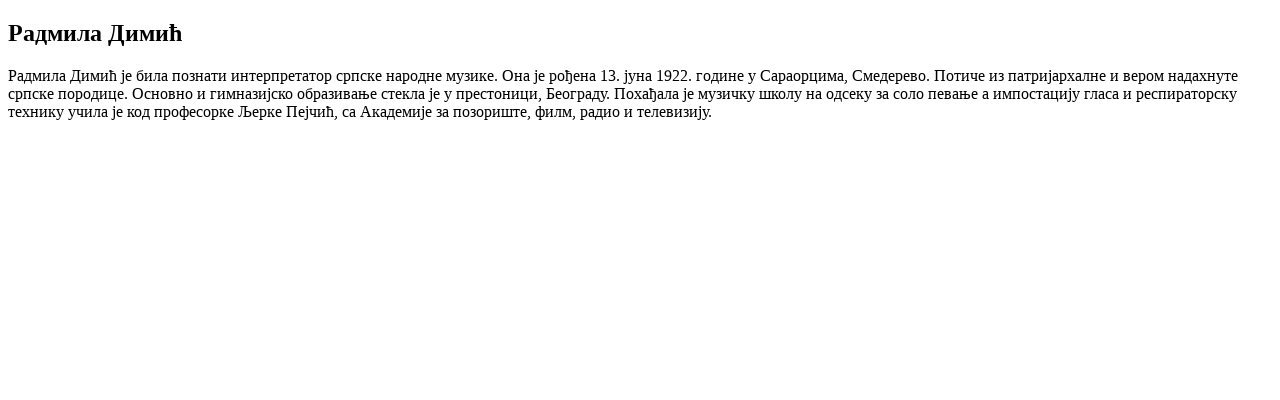

--- FILE ---
content_type: text/html
request_url: https://radmiladimic.com/
body_size: 901
content:
<!doctype html>
<html>
<head>
<meta charset="utf-8"/>
<title>
Дашин сајт посвећен Радмили Димић
</title>
</head>
<body>
<h2>Радмила Димић</h2>
<p>Радмила Димић је била познати интерпретатор српске народне музике. Она је рођена 13. јуна 1922. године у Сараорцима, Смедерево. Потиче из патријархалне и вером надахнуте српске породице. Основно и гимназијско образивање стекла је у престоници, Београду. Похађала је музичку школу на одсеку за соло певање а импостацију гласа и респираторску технику учила је код професорке Љерке Пејчић, са Академије за позориште, филм, радио и телевизију. 
</p>
</body>
</html>
